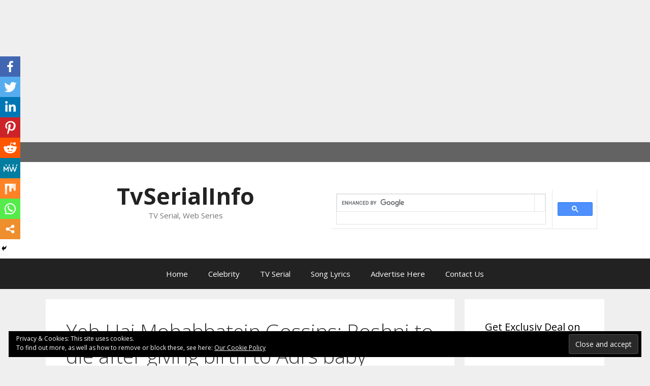

--- FILE ---
content_type: text/html; charset=UTF-8
request_url: https://tvserialinfo.com/yeh-hai-mohabbatein-gossips-roshni-to-die-after-giving-birth-to-adis-baby/
body_size: 14836
content:
<!DOCTYPE html>
<html lang="en-US">
<head>
	<meta charset="UTF-8">
	<link rel="profile" href="https://gmpg.org/xfn/11">
	<title>Yeh Hai Mohabbatein Gossips: Roshni to die after giving birth to Adi’s baby &#8211; TvSerialInfo</title>
	<script type="text/javascript">function theChampLoadEvent(e){var t=window.onload;if(typeof window.onload!="function"){window.onload=e}else{window.onload=function(){t();e()}}}</script>
		<script type="text/javascript">var theChampDefaultLang = 'en_US', theChampCloseIconPath = 'https://tvserialinfo.com/wp-content/plugins/super-socializer/images/close.png';</script>
		<script> var theChampSiteUrl = 'https://tvserialinfo.com', theChampVerified = 0, theChampEmailPopup = 0; </script>
			<script> var theChampFBKey = '', theChampFBLang = 'en_US', theChampFbLikeMycred = 0, theChampSsga = 0, theChampCommentNotification = 0, theChampHeateorFcmRecentComments = 0, theChampFbIosLogin = 0; </script>
						<script type="text/javascript">var theChampFBCommentUrl = 'https://tvserialinfo.com/yeh-hai-mohabbatein-gossips-roshni-to-die-after-giving-birth-to-adis-baby/'; var theChampFBCommentColor = 'light'; var theChampFBCommentNumPosts = ''; var theChampFBCommentWidth = '100%'; var theChampFBCommentOrderby = 'social'; var theChampCommentingTabs = "facebook,disqus", theChampGpCommentsUrl = 'https://tvserialinfo.com/yeh-hai-mohabbatein-gossips-roshni-to-die-after-giving-birth-to-adis-baby/', theChampDisqusShortname = '', theChampScEnabledTabs = 'fb', theChampScLabel = 'Leave a reply', theChampScTabLabels = {"wordpress":"Comments (1)","fb":"Comments","disqus":"Comments"}, theChampGpCommentsWidth = 0, theChampCommentingId = 'respond'</script>
						<script> var theChampSharingAjaxUrl = 'https://tvserialinfo.com/wp-admin/admin-ajax.php', heateorSsWhatsappShareAPI = 'web', heateorSsUrlCountFetched = [], heateorSsSharesText = 'Shares', heateorSsShareText = 'Share', theChampPluginIconPath = 'https://tvserialinfo.com/wp-content/plugins/super-socializer/images/logo.png', theChampHorizontalSharingCountEnable = 0, theChampVerticalSharingCountEnable = 0, theChampSharingOffset = -10, theChampCounterOffset = -10, theChampMobileStickySharingEnabled = 1, heateorSsCopyLinkMessage = "Link copied.";
		var heateorSsHorSharingShortUrl = "https://tvserialinfo.com/yeh-hai-mohabbatein-gossips-roshni-to-die-after-giving-birth-to-adis-baby/";var heateorSsVerticalSharingShortUrl = "https://tvserialinfo.com/yeh-hai-mohabbatein-gossips-roshni-to-die-after-giving-birth-to-adis-baby/";		</script>
			<style type="text/css">.the_champ_horizontal_sharing .theChampSharing{
					color: #fff;
				border-width: 0px;
		border-style: solid;
		border-color: transparent;
	}
		.the_champ_horizontal_sharing .theChampTCBackground{
		color:#666;
	}
		.the_champ_horizontal_sharing .theChampSharing:hover{
				border-color: transparent;
	}
	.the_champ_vertical_sharing .theChampSharing{
					color: #fff;
				border-width: 0px;
		border-style: solid;
		border-color: transparent;
	}
		.the_champ_vertical_sharing .theChampTCBackground{
		color:#666;
	}
		.the_champ_vertical_sharing .theChampSharing:hover{
				border-color: transparent;
	}
	@media screen and (max-width:783px){.the_champ_vertical_sharing{display:none!important}}div.heateor_ss_mobile_footer{display:none;}@media screen and (max-width:783px){i.theChampTCBackground{background-color:white!important}div.the_champ_bottom_sharing{width:100%!important;left:0!important;}div.the_champ_bottom_sharing li{width:11.111111111111% !important;}div.the_champ_bottom_sharing .theChampSharing{width: 100% !important;}div.the_champ_bottom_sharing div.theChampTotalShareCount{font-size:1em!important;line-height:28px!important}div.the_champ_bottom_sharing div.theChampTotalShareText{font-size:.7em!important;line-height:0px!important}div.heateor_ss_mobile_footer{display:block;height:40px;}.the_champ_bottom_sharing{padding:0!important;display:block!important;width: auto!important;bottom:-2px!important;top: auto!important;}.the_champ_bottom_sharing .the_champ_square_count{line-height: inherit;}.the_champ_bottom_sharing .theChampSharingArrow{display:none;}.the_champ_bottom_sharing .theChampTCBackground{margin-right: 1.1em !important}}</style>
	<meta name='robots' content='max-image-preview:large' />
<link rel='dns-prefetch' href='//s0.wp.com' />
<link rel='dns-prefetch' href='//fonts.googleapis.com' />
<link rel='dns-prefetch' href='//s.w.org' />
<link href='https://fonts.gstatic.com' crossorigin rel='preconnect' />
<link rel="alternate" type="application/rss+xml" title="TvSerialInfo &raquo; Feed" href="https://tvserialinfo.com/feed/" />
<link rel="alternate" type="application/rss+xml" title="TvSerialInfo &raquo; Comments Feed" href="https://tvserialinfo.com/comments/feed/" />
<link rel="alternate" type="application/rss+xml" title="TvSerialInfo &raquo; Yeh Hai Mohabbatein Gossips: Roshni to die after giving birth to Adi’s baby Comments Feed" href="https://tvserialinfo.com/yeh-hai-mohabbatein-gossips-roshni-to-die-after-giving-birth-to-adis-baby/feed/" />
<link rel="alternate" type="application/rss+xml" title="TvSerialInfo &raquo; Stories Feed" href="https://tvserialinfo.com/web-stories/feed/"><script type="text/javascript">
window._wpemojiSettings = {"baseUrl":"https:\/\/s.w.org\/images\/core\/emoji\/14.0.0\/72x72\/","ext":".png","svgUrl":"https:\/\/s.w.org\/images\/core\/emoji\/14.0.0\/svg\/","svgExt":".svg","source":{"concatemoji":"https:\/\/tvserialinfo.com\/wp-includes\/js\/wp-emoji-release.min.js?ver=6.0.11"}};
/*! This file is auto-generated */
!function(e,a,t){var n,r,o,i=a.createElement("canvas"),p=i.getContext&&i.getContext("2d");function s(e,t){var a=String.fromCharCode,e=(p.clearRect(0,0,i.width,i.height),p.fillText(a.apply(this,e),0,0),i.toDataURL());return p.clearRect(0,0,i.width,i.height),p.fillText(a.apply(this,t),0,0),e===i.toDataURL()}function c(e){var t=a.createElement("script");t.src=e,t.defer=t.type="text/javascript",a.getElementsByTagName("head")[0].appendChild(t)}for(o=Array("flag","emoji"),t.supports={everything:!0,everythingExceptFlag:!0},r=0;r<o.length;r++)t.supports[o[r]]=function(e){if(!p||!p.fillText)return!1;switch(p.textBaseline="top",p.font="600 32px Arial",e){case"flag":return s([127987,65039,8205,9895,65039],[127987,65039,8203,9895,65039])?!1:!s([55356,56826,55356,56819],[55356,56826,8203,55356,56819])&&!s([55356,57332,56128,56423,56128,56418,56128,56421,56128,56430,56128,56423,56128,56447],[55356,57332,8203,56128,56423,8203,56128,56418,8203,56128,56421,8203,56128,56430,8203,56128,56423,8203,56128,56447]);case"emoji":return!s([129777,127995,8205,129778,127999],[129777,127995,8203,129778,127999])}return!1}(o[r]),t.supports.everything=t.supports.everything&&t.supports[o[r]],"flag"!==o[r]&&(t.supports.everythingExceptFlag=t.supports.everythingExceptFlag&&t.supports[o[r]]);t.supports.everythingExceptFlag=t.supports.everythingExceptFlag&&!t.supports.flag,t.DOMReady=!1,t.readyCallback=function(){t.DOMReady=!0},t.supports.everything||(n=function(){t.readyCallback()},a.addEventListener?(a.addEventListener("DOMContentLoaded",n,!1),e.addEventListener("load",n,!1)):(e.attachEvent("onload",n),a.attachEvent("onreadystatechange",function(){"complete"===a.readyState&&t.readyCallback()})),(e=t.source||{}).concatemoji?c(e.concatemoji):e.wpemoji&&e.twemoji&&(c(e.twemoji),c(e.wpemoji)))}(window,document,window._wpemojiSettings);
</script>
<style type="text/css">
img.wp-smiley,
img.emoji {
	display: inline !important;
	border: none !important;
	box-shadow: none !important;
	height: 1em !important;
	width: 1em !important;
	margin: 0 0.07em !important;
	vertical-align: -0.1em !important;
	background: none !important;
	padding: 0 !important;
}
</style>
	<link rel='stylesheet' id='generate-fonts-css'  href='//fonts.googleapis.com/css?family=Open+Sans:300,300italic,regular,italic,600,600italic,700,700italic,800,800italic' type='text/css' media='all' />
<link rel='stylesheet' id='wp-block-library-css'  href='https://tvserialinfo.com/wp-includes/css/dist/block-library/style.min.css?ver=6.0.11' type='text/css' media='all' />
<style id='global-styles-inline-css' type='text/css'>
body{--wp--preset--color--black: #000000;--wp--preset--color--cyan-bluish-gray: #abb8c3;--wp--preset--color--white: #ffffff;--wp--preset--color--pale-pink: #f78da7;--wp--preset--color--vivid-red: #cf2e2e;--wp--preset--color--luminous-vivid-orange: #ff6900;--wp--preset--color--luminous-vivid-amber: #fcb900;--wp--preset--color--light-green-cyan: #7bdcb5;--wp--preset--color--vivid-green-cyan: #00d084;--wp--preset--color--pale-cyan-blue: #8ed1fc;--wp--preset--color--vivid-cyan-blue: #0693e3;--wp--preset--color--vivid-purple: #9b51e0;--wp--preset--gradient--vivid-cyan-blue-to-vivid-purple: linear-gradient(135deg,rgba(6,147,227,1) 0%,rgb(155,81,224) 100%);--wp--preset--gradient--light-green-cyan-to-vivid-green-cyan: linear-gradient(135deg,rgb(122,220,180) 0%,rgb(0,208,130) 100%);--wp--preset--gradient--luminous-vivid-amber-to-luminous-vivid-orange: linear-gradient(135deg,rgba(252,185,0,1) 0%,rgba(255,105,0,1) 100%);--wp--preset--gradient--luminous-vivid-orange-to-vivid-red: linear-gradient(135deg,rgba(255,105,0,1) 0%,rgb(207,46,46) 100%);--wp--preset--gradient--very-light-gray-to-cyan-bluish-gray: linear-gradient(135deg,rgb(238,238,238) 0%,rgb(169,184,195) 100%);--wp--preset--gradient--cool-to-warm-spectrum: linear-gradient(135deg,rgb(74,234,220) 0%,rgb(151,120,209) 20%,rgb(207,42,186) 40%,rgb(238,44,130) 60%,rgb(251,105,98) 80%,rgb(254,248,76) 100%);--wp--preset--gradient--blush-light-purple: linear-gradient(135deg,rgb(255,206,236) 0%,rgb(152,150,240) 100%);--wp--preset--gradient--blush-bordeaux: linear-gradient(135deg,rgb(254,205,165) 0%,rgb(254,45,45) 50%,rgb(107,0,62) 100%);--wp--preset--gradient--luminous-dusk: linear-gradient(135deg,rgb(255,203,112) 0%,rgb(199,81,192) 50%,rgb(65,88,208) 100%);--wp--preset--gradient--pale-ocean: linear-gradient(135deg,rgb(255,245,203) 0%,rgb(182,227,212) 50%,rgb(51,167,181) 100%);--wp--preset--gradient--electric-grass: linear-gradient(135deg,rgb(202,248,128) 0%,rgb(113,206,126) 100%);--wp--preset--gradient--midnight: linear-gradient(135deg,rgb(2,3,129) 0%,rgb(40,116,252) 100%);--wp--preset--duotone--dark-grayscale: url('#wp-duotone-dark-grayscale');--wp--preset--duotone--grayscale: url('#wp-duotone-grayscale');--wp--preset--duotone--purple-yellow: url('#wp-duotone-purple-yellow');--wp--preset--duotone--blue-red: url('#wp-duotone-blue-red');--wp--preset--duotone--midnight: url('#wp-duotone-midnight');--wp--preset--duotone--magenta-yellow: url('#wp-duotone-magenta-yellow');--wp--preset--duotone--purple-green: url('#wp-duotone-purple-green');--wp--preset--duotone--blue-orange: url('#wp-duotone-blue-orange');--wp--preset--font-size--small: 13px;--wp--preset--font-size--medium: 20px;--wp--preset--font-size--large: 36px;--wp--preset--font-size--x-large: 42px;}.has-black-color{color: var(--wp--preset--color--black) !important;}.has-cyan-bluish-gray-color{color: var(--wp--preset--color--cyan-bluish-gray) !important;}.has-white-color{color: var(--wp--preset--color--white) !important;}.has-pale-pink-color{color: var(--wp--preset--color--pale-pink) !important;}.has-vivid-red-color{color: var(--wp--preset--color--vivid-red) !important;}.has-luminous-vivid-orange-color{color: var(--wp--preset--color--luminous-vivid-orange) !important;}.has-luminous-vivid-amber-color{color: var(--wp--preset--color--luminous-vivid-amber) !important;}.has-light-green-cyan-color{color: var(--wp--preset--color--light-green-cyan) !important;}.has-vivid-green-cyan-color{color: var(--wp--preset--color--vivid-green-cyan) !important;}.has-pale-cyan-blue-color{color: var(--wp--preset--color--pale-cyan-blue) !important;}.has-vivid-cyan-blue-color{color: var(--wp--preset--color--vivid-cyan-blue) !important;}.has-vivid-purple-color{color: var(--wp--preset--color--vivid-purple) !important;}.has-black-background-color{background-color: var(--wp--preset--color--black) !important;}.has-cyan-bluish-gray-background-color{background-color: var(--wp--preset--color--cyan-bluish-gray) !important;}.has-white-background-color{background-color: var(--wp--preset--color--white) !important;}.has-pale-pink-background-color{background-color: var(--wp--preset--color--pale-pink) !important;}.has-vivid-red-background-color{background-color: var(--wp--preset--color--vivid-red) !important;}.has-luminous-vivid-orange-background-color{background-color: var(--wp--preset--color--luminous-vivid-orange) !important;}.has-luminous-vivid-amber-background-color{background-color: var(--wp--preset--color--luminous-vivid-amber) !important;}.has-light-green-cyan-background-color{background-color: var(--wp--preset--color--light-green-cyan) !important;}.has-vivid-green-cyan-background-color{background-color: var(--wp--preset--color--vivid-green-cyan) !important;}.has-pale-cyan-blue-background-color{background-color: var(--wp--preset--color--pale-cyan-blue) !important;}.has-vivid-cyan-blue-background-color{background-color: var(--wp--preset--color--vivid-cyan-blue) !important;}.has-vivid-purple-background-color{background-color: var(--wp--preset--color--vivid-purple) !important;}.has-black-border-color{border-color: var(--wp--preset--color--black) !important;}.has-cyan-bluish-gray-border-color{border-color: var(--wp--preset--color--cyan-bluish-gray) !important;}.has-white-border-color{border-color: var(--wp--preset--color--white) !important;}.has-pale-pink-border-color{border-color: var(--wp--preset--color--pale-pink) !important;}.has-vivid-red-border-color{border-color: var(--wp--preset--color--vivid-red) !important;}.has-luminous-vivid-orange-border-color{border-color: var(--wp--preset--color--luminous-vivid-orange) !important;}.has-luminous-vivid-amber-border-color{border-color: var(--wp--preset--color--luminous-vivid-amber) !important;}.has-light-green-cyan-border-color{border-color: var(--wp--preset--color--light-green-cyan) !important;}.has-vivid-green-cyan-border-color{border-color: var(--wp--preset--color--vivid-green-cyan) !important;}.has-pale-cyan-blue-border-color{border-color: var(--wp--preset--color--pale-cyan-blue) !important;}.has-vivid-cyan-blue-border-color{border-color: var(--wp--preset--color--vivid-cyan-blue) !important;}.has-vivid-purple-border-color{border-color: var(--wp--preset--color--vivid-purple) !important;}.has-vivid-cyan-blue-to-vivid-purple-gradient-background{background: var(--wp--preset--gradient--vivid-cyan-blue-to-vivid-purple) !important;}.has-light-green-cyan-to-vivid-green-cyan-gradient-background{background: var(--wp--preset--gradient--light-green-cyan-to-vivid-green-cyan) !important;}.has-luminous-vivid-amber-to-luminous-vivid-orange-gradient-background{background: var(--wp--preset--gradient--luminous-vivid-amber-to-luminous-vivid-orange) !important;}.has-luminous-vivid-orange-to-vivid-red-gradient-background{background: var(--wp--preset--gradient--luminous-vivid-orange-to-vivid-red) !important;}.has-very-light-gray-to-cyan-bluish-gray-gradient-background{background: var(--wp--preset--gradient--very-light-gray-to-cyan-bluish-gray) !important;}.has-cool-to-warm-spectrum-gradient-background{background: var(--wp--preset--gradient--cool-to-warm-spectrum) !important;}.has-blush-light-purple-gradient-background{background: var(--wp--preset--gradient--blush-light-purple) !important;}.has-blush-bordeaux-gradient-background{background: var(--wp--preset--gradient--blush-bordeaux) !important;}.has-luminous-dusk-gradient-background{background: var(--wp--preset--gradient--luminous-dusk) !important;}.has-pale-ocean-gradient-background{background: var(--wp--preset--gradient--pale-ocean) !important;}.has-electric-grass-gradient-background{background: var(--wp--preset--gradient--electric-grass) !important;}.has-midnight-gradient-background{background: var(--wp--preset--gradient--midnight) !important;}.has-small-font-size{font-size: var(--wp--preset--font-size--small) !important;}.has-medium-font-size{font-size: var(--wp--preset--font-size--medium) !important;}.has-large-font-size{font-size: var(--wp--preset--font-size--large) !important;}.has-x-large-font-size{font-size: var(--wp--preset--font-size--x-large) !important;}
</style>
<link rel='stylesheet' id='ez-icomoon-css'  href='https://tvserialinfo.com/wp-content/plugins/easy-table-of-contents/vendor/icomoon/style.min.css?ver=2.0.17' type='text/css' media='all' />
<link rel='stylesheet' id='ez-toc-css'  href='https://tvserialinfo.com/wp-content/plugins/easy-table-of-contents/assets/css/screen.min.css?ver=2.0.17' type='text/css' media='all' />
<style id='ez-toc-inline-css' type='text/css'>
div#ez-toc-container p.ez-toc-title {font-size: 120%;}div#ez-toc-container p.ez-toc-title {font-weight: 500;}div#ez-toc-container ul li {font-size: 95%;}
</style>
<link rel='stylesheet' id='generate-style-grid-css'  href='https://tvserialinfo.com/wp-content/themes/generatepress/css/unsemantic-grid.min.css?ver=2.4.1' type='text/css' media='all' />
<link rel='stylesheet' id='generate-style-css'  href='https://tvserialinfo.com/wp-content/themes/generatepress/style.min.css?ver=2.4.1' type='text/css' media='all' />
<style id='generate-style-inline-css' type='text/css'>
body{background-color:#efefef;color:#3a3a3a;}a, a:visited{color:#1e73be;}a:hover, a:focus, a:active{color:#000000;}body .grid-container{max-width:1100px;}.wp-block-group__inner-container{max-width:1100px;margin-left:auto;margin-right:auto;}body, button, input, select, textarea{font-family:"Open Sans", sans-serif;}.entry-content > [class*="wp-block-"]:not(:last-child){margin-bottom:1.5em;}.main-navigation .main-nav ul ul li a{font-size:14px;}@media (max-width:768px){.main-title{font-size:30px;}h1{font-size:30px;}h2{font-size:25px;}}.top-bar{background-color:#636363;color:#ffffff;}.top-bar a,.top-bar a:visited{color:#ffffff;}.top-bar a:hover{color:#303030;}.site-header{background-color:#ffffff;color:#3a3a3a;}.site-header a,.site-header a:visited{color:#3a3a3a;}.main-title a,.main-title a:hover,.main-title a:visited{color:#222222;}.site-description{color:#757575;}.main-navigation,.main-navigation ul ul{background-color:#222222;}.main-navigation .main-nav ul li a,.menu-toggle{color:#ffffff;}.main-navigation .main-nav ul li:hover > a,.main-navigation .main-nav ul li:focus > a, .main-navigation .main-nav ul li.sfHover > a{color:#ffffff;background-color:#3f3f3f;}button.menu-toggle:hover,button.menu-toggle:focus,.main-navigation .mobile-bar-items a,.main-navigation .mobile-bar-items a:hover,.main-navigation .mobile-bar-items a:focus{color:#ffffff;}.main-navigation .main-nav ul li[class*="current-menu-"] > a{color:#ffffff;background-color:#3f3f3f;}.main-navigation .main-nav ul li[class*="current-menu-"] > a:hover,.main-navigation .main-nav ul li[class*="current-menu-"].sfHover > a{color:#ffffff;background-color:#3f3f3f;}.navigation-search input[type="search"],.navigation-search input[type="search"]:active, .navigation-search input[type="search"]:focus, .main-navigation .main-nav ul li.search-item.active > a{color:#ffffff;background-color:#3f3f3f;}.main-navigation ul ul{background-color:#3f3f3f;}.main-navigation .main-nav ul ul li a{color:#ffffff;}.main-navigation .main-nav ul ul li:hover > a,.main-navigation .main-nav ul ul li:focus > a,.main-navigation .main-nav ul ul li.sfHover > a{color:#ffffff;background-color:#4f4f4f;}.main-navigation .main-nav ul ul li[class*="current-menu-"] > a{color:#ffffff;background-color:#4f4f4f;}.main-navigation .main-nav ul ul li[class*="current-menu-"] > a:hover,.main-navigation .main-nav ul ul li[class*="current-menu-"].sfHover > a{color:#ffffff;background-color:#4f4f4f;}.separate-containers .inside-article, .separate-containers .comments-area, .separate-containers .page-header, .one-container .container, .separate-containers .paging-navigation, .inside-page-header{background-color:#ffffff;}.entry-meta{color:#595959;}.entry-meta a,.entry-meta a:visited{color:#595959;}.entry-meta a:hover{color:#1e73be;}.sidebar .widget{background-color:#ffffff;}.sidebar .widget .widget-title{color:#000000;}.footer-widgets{background-color:#ffffff;}.footer-widgets .widget-title{color:#000000;}.site-info{color:#ffffff;background-color:#222222;}.site-info a,.site-info a:visited{color:#ffffff;}.site-info a:hover{color:#606060;}.footer-bar .widget_nav_menu .current-menu-item a{color:#606060;}input[type="text"],input[type="email"],input[type="url"],input[type="password"],input[type="search"],input[type="tel"],input[type="number"],textarea,select{color:#666666;background-color:#fafafa;border-color:#cccccc;}input[type="text"]:focus,input[type="email"]:focus,input[type="url"]:focus,input[type="password"]:focus,input[type="search"]:focus,input[type="tel"]:focus,input[type="number"]:focus,textarea:focus,select:focus{color:#666666;background-color:#ffffff;border-color:#bfbfbf;}button,html input[type="button"],input[type="reset"],input[type="submit"],a.button,a.button:visited,a.wp-block-button__link:not(.has-background){color:#ffffff;background-color:#666666;}button:hover,html input[type="button"]:hover,input[type="reset"]:hover,input[type="submit"]:hover,a.button:hover,button:focus,html input[type="button"]:focus,input[type="reset"]:focus,input[type="submit"]:focus,a.button:focus,a.wp-block-button__link:not(.has-background):active,a.wp-block-button__link:not(.has-background):focus,a.wp-block-button__link:not(.has-background):hover{color:#ffffff;background-color:#3f3f3f;}.generate-back-to-top,.generate-back-to-top:visited{background-color:rgba( 0,0,0,0.4 );color:#ffffff;}.generate-back-to-top:hover,.generate-back-to-top:focus{background-color:rgba( 0,0,0,0.6 );color:#ffffff;}.entry-content .alignwide, body:not(.no-sidebar) .entry-content .alignfull{margin-left:-40px;width:calc(100% + 80px);max-width:calc(100% + 80px);}.rtl .menu-item-has-children .dropdown-menu-toggle{padding-left:20px;}.rtl .main-navigation .main-nav ul li.menu-item-has-children > a{padding-right:20px;}@media (max-width:768px){.separate-containers .inside-article, .separate-containers .comments-area, .separate-containers .page-header, .separate-containers .paging-navigation, .one-container .site-content, .inside-page-header, .wp-block-group__inner-container{padding:30px;}.entry-content .alignwide, body:not(.no-sidebar) .entry-content .alignfull{margin-left:-30px;width:calc(100% + 60px);max-width:calc(100% + 60px);}}.one-container .sidebar .widget{padding:0px;}@media (max-width:768px){.main-navigation .menu-toggle,.main-navigation .mobile-bar-items,.sidebar-nav-mobile:not(#sticky-placeholder){display:block;}.main-navigation ul,.gen-sidebar-nav{display:none;}[class*="nav-float-"] .site-header .inside-header > *{float:none;clear:both;}}@font-face {font-family: "GeneratePress";src:  url("https://tvserialinfo.com/wp-content/themes/generatepress/fonts/generatepress.eot");src:  url("https://tvserialinfo.com/wp-content/themes/generatepress/fonts/generatepress.eot#iefix") format("embedded-opentype"),  url("https://tvserialinfo.com/wp-content/themes/generatepress/fonts/generatepress.woff2") format("woff2"),  url("https://tvserialinfo.com/wp-content/themes/generatepress/fonts/generatepress.woff") format("woff"),  url("https://tvserialinfo.com/wp-content/themes/generatepress/fonts/generatepress.ttf") format("truetype"),  url("https://tvserialinfo.com/wp-content/themes/generatepress/fonts/generatepress.svg#GeneratePress") format("svg");font-weight: normal;font-style: normal;}
</style>
<link rel='stylesheet' id='generate-mobile-style-css'  href='https://tvserialinfo.com/wp-content/themes/generatepress/css/mobile.min.css?ver=2.4.1' type='text/css' media='all' />
<link rel='stylesheet' id='font-awesome-css'  href='https://tvserialinfo.com/wp-content/themes/generatepress/css/font-awesome.min.css?ver=4.7' type='text/css' media='all' />
<!-- Inline jetpack_facebook_likebox -->
<style id='jetpack_facebook_likebox-inline-css' type='text/css'>
.widget_facebook_likebox {
	overflow: hidden;
}

</style>
<link rel='stylesheet' id='jetpack-widget-social-icons-styles-css'  href='https://tvserialinfo.com/wp-content/plugins/jetpack/modules/widgets/social-icons/social-icons.css?ver=20170506' type='text/css' media='all' />
<link rel='stylesheet' id='the_champ_frontend_css-css'  href='https://tvserialinfo.com/wp-content/plugins/super-socializer/css/front.css?ver=7.12.37' type='text/css' media='all' />
<link rel='stylesheet' id='the_champ_sharing_default_svg-css'  href='https://tvserialinfo.com/wp-content/plugins/super-socializer/css/share-svg.css?ver=7.12.37' type='text/css' media='all' />
<link rel='stylesheet' id='jetpack_css-css'  href='https://tvserialinfo.com/wp-content/plugins/jetpack/css/jetpack.css?ver=6.0.4' type='text/css' media='all' />
<script type='text/javascript' src='https://tvserialinfo.com/wp-includes/js/jquery/jquery.min.js?ver=3.6.0' id='jquery-core-js'></script>
<script type='text/javascript' src='https://tvserialinfo.com/wp-includes/js/jquery/jquery-migrate.min.js?ver=3.3.2' id='jquery-migrate-js'></script>
<link rel="https://api.w.org/" href="https://tvserialinfo.com/wp-json/" /><link rel="alternate" type="application/json" href="https://tvserialinfo.com/wp-json/wp/v2/posts/10650" /><link rel="EditURI" type="application/rsd+xml" title="RSD" href="https://tvserialinfo.com/xmlrpc.php?rsd" />
<link rel="wlwmanifest" type="application/wlwmanifest+xml" href="https://tvserialinfo.com/wp-includes/wlwmanifest.xml" /> 
<meta name="generator" content="WordPress 6.0.11" />
<link rel="canonical" href="https://tvserialinfo.com/yeh-hai-mohabbatein-gossips-roshni-to-die-after-giving-birth-to-adis-baby/" />
<link rel='shortlink' href='https://tvserialinfo.com/?p=10650' />
<link rel="alternate" type="application/json+oembed" href="https://tvserialinfo.com/wp-json/oembed/1.0/embed?url=https%3A%2F%2Ftvserialinfo.com%2Fyeh-hai-mohabbatein-gossips-roshni-to-die-after-giving-birth-to-adis-baby%2F" />
<link rel="alternate" type="text/xml+oembed" href="https://tvserialinfo.com/wp-json/oembed/1.0/embed?url=https%3A%2F%2Ftvserialinfo.com%2Fyeh-hai-mohabbatein-gossips-roshni-to-die-after-giving-birth-to-adis-baby%2F&#038;format=xml" />
<script async src="https://pagead2.googlesyndication.com/pagead/js/adsbygoogle.js"></script>
<!-- header -->
<ins class="adsbygoogle"
     style="display:block"
     data-ad-client="ca-pub-5206877064820694"
     data-ad-slot="3491970689"
     data-ad-format="auto"
     data-full-width-responsive="true"></ins>
<script>
     (adsbygoogle = window.adsbygoogle || []).push({});
</script>
<!-- WP Content Copy Protection script by Rynaldo Stoltz Starts - http://yooplugins.com/ -->

<div align="center"><noscript>
   <div style="position:fixed; top:0px; left:0px; z-index:3000; height:100%; width:100%; background-color:#FFFFFF">
   <div style="font-family: Trebuchet MS; font-size: 14px; background-color:#FFF000; padding: 10pt;">Oops! It appears that you have disabled your Javascript. In order for you to see this page as it is meant to appear, we ask that you please re-enable your Javascript!</div></div>
   </noscript></div>

<script type="text/javascript">
function disableSelection(e){if(typeof e.onselectstart!="undefined")e.onselectstart=function(){return false};else if(typeof e.style.MozUserSelect!="undefined")e.style.MozUserSelect="none";else e.onmousedown=function(){return false};e.style.cursor="default"}window.onload=function(){disableSelection(document.body)}
</script>

<script type="text/javascript">
document.oncontextmenu=function(e){var t=e||window.event;var n=t.target||t.srcElement;if(n.nodeName!="A")return false};
document.ondragstart=function(){return false};
</script>

<style type="text/css">
* : (input, textarea) {
	-webkit-touch-callout:none;
	-webkit-user-select:none;
}
</style>

<style type="text/css">
img {
	-webkit-touch-callout:none;
	-webkit-user-select:none;
}
</style>

<script type="text/javascript">
window.addEventListener("keydown",function(e){if(e.ctrlKey&&(e.which==65||e.which==66||e.which==67||e.which==70||e.which==73||e.which==80||e.which==83||e.which==85||e.which==86)){e.preventDefault()}});document.keypress=function(e){if(e.ctrlKey&&(e.which==65||e.which==66||e.which==70||e.which==67||e.which==73||e.which==80||e.which==83||e.which==85||e.which==86)){}return false}
</script>

<script type="text/javascript">
document.onkeydown=function(e){e=e||window.event;if(e.keyCode==123||e.keyCode==18){return false}}
</script>

<!-- WP Content Copy Protection script by Rynaldo Stoltz Ends - http://yooplugins.com/ -->






























<link rel='dns-prefetch' href='//v0.wordpress.com'/>
<link rel='dns-prefetch' href='//i0.wp.com'/>
<link rel='dns-prefetch' href='//i1.wp.com'/>
<link rel='dns-prefetch' href='//i2.wp.com'/>
<link rel='dns-prefetch' href='//widgets.wp.com'/>
<link rel='dns-prefetch' href='//s0.wp.com'/>
<link rel='dns-prefetch' href='//0.gravatar.com'/>
<link rel='dns-prefetch' href='//1.gravatar.com'/>
<link rel='dns-prefetch' href='//2.gravatar.com'/>
<style type='text/css'>img#wpstats{display:none}</style><link rel="pingback" href="https://tvserialinfo.com/xmlrpc.php">
<meta name="viewport" content="width=device-width, initial-scale=1"><link rel="icon" href="https://i2.wp.com/tvserialinfo.com/wp-content/uploads/2022/08/cropped-cropped-tvserialinfo.png?fit=32%2C32&#038;ssl=1" sizes="32x32" />
<link rel="icon" href="https://i2.wp.com/tvserialinfo.com/wp-content/uploads/2022/08/cropped-cropped-tvserialinfo.png?fit=192%2C192&#038;ssl=1" sizes="192x192" />
<link rel="apple-touch-icon" href="https://i2.wp.com/tvserialinfo.com/wp-content/uploads/2022/08/cropped-cropped-tvserialinfo.png?fit=180%2C180&#038;ssl=1" />
<meta name="msapplication-TileImage" content="https://i2.wp.com/tvserialinfo.com/wp-content/uploads/2022/08/cropped-cropped-tvserialinfo.png?fit=270%2C270&#038;ssl=1" />
<link rel="alternate" type="application/rss+xml" title="RSS" href="https://tvserialinfo.com/rsslatest.xml" />			<style type="text/css" id="wp-custom-css">
				.post-meta { display: none; }
.paging-navigation {
    display: none;
}			</style>
			<!-- Global site tag (gtag.js) - Google Analytics -->
<script async src="https://www.googletagmanager.com/gtag/js?id=UA-115063831-2"></script>
<script>
  window.dataLayer = window.dataLayer || [];
  function gtag(){dataLayer.push(arguments);}
  gtag('js', new Date());

  gtag('config', 'UA-115063831-2');
</script>
	<script data-ad-client="ca-pub-5206877064820694" async src="https://pagead2.googlesyndication.com/pagead/js/adsbygoogle.js"></script>
	<meta name="google-site-verification" content="rjyYUYbaTK5P5wU1WjOr9B7Idk7O4QZqj2lv9sA7Cm4" />
	<!-- Google tag (gtag.js) -->
<script async src="https://www.googletagmanager.com/gtag/js?id=G-HJV58F05SR"></script>
<script>
  window.dataLayer = window.dataLayer || [];
  function gtag(){dataLayer.push(arguments);}
  gtag('js', new Date());

  gtag('config', 'G-HJV58F05SR');
</script>
	<meta name="google-site-verification" content="CNyDb3yCdZIW0BgLB-zd7kNXu2NtENw4bfOOjjWV44E" />
</head>

<body class="post-template-default single single-post postid-10650 single-format-standard wp-embed-responsive right-sidebar nav-below-header fluid-header separate-containers active-footer-widgets-3 nav-aligned-center header-aligned-center dropdown-hover" itemtype="https://schema.org/Blog" itemscope>
	<svg xmlns="http://www.w3.org/2000/svg" viewBox="0 0 0 0" width="0" height="0" focusable="false" role="none" style="visibility: hidden; position: absolute; left: -9999px; overflow: hidden;" ><defs><filter id="wp-duotone-dark-grayscale"><feColorMatrix color-interpolation-filters="sRGB" type="matrix" values=" .299 .587 .114 0 0 .299 .587 .114 0 0 .299 .587 .114 0 0 .299 .587 .114 0 0 " /><feComponentTransfer color-interpolation-filters="sRGB" ><feFuncR type="table" tableValues="0 0.49803921568627" /><feFuncG type="table" tableValues="0 0.49803921568627" /><feFuncB type="table" tableValues="0 0.49803921568627" /><feFuncA type="table" tableValues="1 1" /></feComponentTransfer><feComposite in2="SourceGraphic" operator="in" /></filter></defs></svg><svg xmlns="http://www.w3.org/2000/svg" viewBox="0 0 0 0" width="0" height="0" focusable="false" role="none" style="visibility: hidden; position: absolute; left: -9999px; overflow: hidden;" ><defs><filter id="wp-duotone-grayscale"><feColorMatrix color-interpolation-filters="sRGB" type="matrix" values=" .299 .587 .114 0 0 .299 .587 .114 0 0 .299 .587 .114 0 0 .299 .587 .114 0 0 " /><feComponentTransfer color-interpolation-filters="sRGB" ><feFuncR type="table" tableValues="0 1" /><feFuncG type="table" tableValues="0 1" /><feFuncB type="table" tableValues="0 1" /><feFuncA type="table" tableValues="1 1" /></feComponentTransfer><feComposite in2="SourceGraphic" operator="in" /></filter></defs></svg><svg xmlns="http://www.w3.org/2000/svg" viewBox="0 0 0 0" width="0" height="0" focusable="false" role="none" style="visibility: hidden; position: absolute; left: -9999px; overflow: hidden;" ><defs><filter id="wp-duotone-purple-yellow"><feColorMatrix color-interpolation-filters="sRGB" type="matrix" values=" .299 .587 .114 0 0 .299 .587 .114 0 0 .299 .587 .114 0 0 .299 .587 .114 0 0 " /><feComponentTransfer color-interpolation-filters="sRGB" ><feFuncR type="table" tableValues="0.54901960784314 0.98823529411765" /><feFuncG type="table" tableValues="0 1" /><feFuncB type="table" tableValues="0.71764705882353 0.25490196078431" /><feFuncA type="table" tableValues="1 1" /></feComponentTransfer><feComposite in2="SourceGraphic" operator="in" /></filter></defs></svg><svg xmlns="http://www.w3.org/2000/svg" viewBox="0 0 0 0" width="0" height="0" focusable="false" role="none" style="visibility: hidden; position: absolute; left: -9999px; overflow: hidden;" ><defs><filter id="wp-duotone-blue-red"><feColorMatrix color-interpolation-filters="sRGB" type="matrix" values=" .299 .587 .114 0 0 .299 .587 .114 0 0 .299 .587 .114 0 0 .299 .587 .114 0 0 " /><feComponentTransfer color-interpolation-filters="sRGB" ><feFuncR type="table" tableValues="0 1" /><feFuncG type="table" tableValues="0 0.27843137254902" /><feFuncB type="table" tableValues="0.5921568627451 0.27843137254902" /><feFuncA type="table" tableValues="1 1" /></feComponentTransfer><feComposite in2="SourceGraphic" operator="in" /></filter></defs></svg><svg xmlns="http://www.w3.org/2000/svg" viewBox="0 0 0 0" width="0" height="0" focusable="false" role="none" style="visibility: hidden; position: absolute; left: -9999px; overflow: hidden;" ><defs><filter id="wp-duotone-midnight"><feColorMatrix color-interpolation-filters="sRGB" type="matrix" values=" .299 .587 .114 0 0 .299 .587 .114 0 0 .299 .587 .114 0 0 .299 .587 .114 0 0 " /><feComponentTransfer color-interpolation-filters="sRGB" ><feFuncR type="table" tableValues="0 0" /><feFuncG type="table" tableValues="0 0.64705882352941" /><feFuncB type="table" tableValues="0 1" /><feFuncA type="table" tableValues="1 1" /></feComponentTransfer><feComposite in2="SourceGraphic" operator="in" /></filter></defs></svg><svg xmlns="http://www.w3.org/2000/svg" viewBox="0 0 0 0" width="0" height="0" focusable="false" role="none" style="visibility: hidden; position: absolute; left: -9999px; overflow: hidden;" ><defs><filter id="wp-duotone-magenta-yellow"><feColorMatrix color-interpolation-filters="sRGB" type="matrix" values=" .299 .587 .114 0 0 .299 .587 .114 0 0 .299 .587 .114 0 0 .299 .587 .114 0 0 " /><feComponentTransfer color-interpolation-filters="sRGB" ><feFuncR type="table" tableValues="0.78039215686275 1" /><feFuncG type="table" tableValues="0 0.94901960784314" /><feFuncB type="table" tableValues="0.35294117647059 0.47058823529412" /><feFuncA type="table" tableValues="1 1" /></feComponentTransfer><feComposite in2="SourceGraphic" operator="in" /></filter></defs></svg><svg xmlns="http://www.w3.org/2000/svg" viewBox="0 0 0 0" width="0" height="0" focusable="false" role="none" style="visibility: hidden; position: absolute; left: -9999px; overflow: hidden;" ><defs><filter id="wp-duotone-purple-green"><feColorMatrix color-interpolation-filters="sRGB" type="matrix" values=" .299 .587 .114 0 0 .299 .587 .114 0 0 .299 .587 .114 0 0 .299 .587 .114 0 0 " /><feComponentTransfer color-interpolation-filters="sRGB" ><feFuncR type="table" tableValues="0.65098039215686 0.40392156862745" /><feFuncG type="table" tableValues="0 1" /><feFuncB type="table" tableValues="0.44705882352941 0.4" /><feFuncA type="table" tableValues="1 1" /></feComponentTransfer><feComposite in2="SourceGraphic" operator="in" /></filter></defs></svg><svg xmlns="http://www.w3.org/2000/svg" viewBox="0 0 0 0" width="0" height="0" focusable="false" role="none" style="visibility: hidden; position: absolute; left: -9999px; overflow: hidden;" ><defs><filter id="wp-duotone-blue-orange"><feColorMatrix color-interpolation-filters="sRGB" type="matrix" values=" .299 .587 .114 0 0 .299 .587 .114 0 0 .299 .587 .114 0 0 .299 .587 .114 0 0 " /><feComponentTransfer color-interpolation-filters="sRGB" ><feFuncR type="table" tableValues="0.098039215686275 1" /><feFuncG type="table" tableValues="0 0.66274509803922" /><feFuncB type="table" tableValues="0.84705882352941 0.41960784313725" /><feFuncA type="table" tableValues="1 1" /></feComponentTransfer><feComposite in2="SourceGraphic" operator="in" /></filter></defs></svg><a class="screen-reader-text skip-link" href="#content" title="Skip to content">Skip to content</a>		<div class="top-bar top-bar-align-right">
			<div class="inside-top-bar grid-container grid-parent">
				<aside id="custom_html-12" class="widget_text widget inner-padding widget_custom_html"><div class="textwidget custom-html-widget"><script type="text/javascript" language="javascript">
      var aax_size='728x90';
      var aax_pubname = 'greenlilly0c-21';
      var aax_src='302';
    </script>
    <script type="text/javascript" language="javascript" src="http://c.amazon-adsystem.com/aax2/assoc.js"></script></div></aside>			</div>
		</div>
				<header id="masthead" class="site-header" itemtype="https://schema.org/WPHeader" itemscope>
			<div class="inside-header grid-container grid-parent">
							<div class="header-widget">
				<aside id="custom_html-4" class="widget_text widget inner-padding widget_custom_html"><div class="textwidget custom-html-widget"><script async src="https://cse.google.com/cse.js?cx=cacb745f04420772b"></script>
<div class="gcse-search"></div></div></aside>			</div>
		<div class="site-branding">
					<p class="main-title" itemprop="headline">
				<a href="https://tvserialinfo.com/" rel="home">
					TvSerialInfo
				</a>
			</p>
					<p class="site-description" itemprop="description">
				TV Serial, Web Series
			</p>
				</div>			</div><!-- .inside-header -->
		</header><!-- #masthead -->
				<nav id="site-navigation" class="main-navigation" itemtype="https://schema.org/SiteNavigationElement" itemscope>
			<div class="inside-navigation grid-container grid-parent">
								<button class="menu-toggle" aria-controls="primary-menu" aria-expanded="false">
					<span class="mobile-menu">Menu</span>				</button>
				<div id="primary-menu" class="main-nav"><ul id="menu-primary" class=" menu sf-menu"><li id="menu-item-19" class="menu-item menu-item-type-custom menu-item-object-custom menu-item-home menu-item-19"><a title="Home" href="https://tvserialinfo.com/">Home</a></li>
<li id="menu-item-10557" class="menu-item menu-item-type-taxonomy menu-item-object-category menu-item-10557"><a href="https://tvserialinfo.com/category/celebrity/">Celebrity</a></li>
<li id="menu-item-10558" class="menu-item menu-item-type-taxonomy menu-item-object-category menu-item-10558"><a href="https://tvserialinfo.com/category/new-upcoming-tv-serials/">TV Serial</a></li>
<li id="menu-item-4632" class="menu-item menu-item-type-taxonomy menu-item-object-category menu-item-4632"><a href="https://tvserialinfo.com/category/latest-song-lyrics/">Song Lyrics</a></li>
<li id="menu-item-5781" class="menu-item menu-item-type-post_type menu-item-object-page menu-item-5781"><a href="https://tvserialinfo.com/advertise-on-tvserialinfo/">Advertise Here</a></li>
<li id="menu-item-694" class="menu-item menu-item-type-post_type menu-item-object-page menu-item-694"><a href="https://tvserialinfo.com/contact_us/">Contact Us</a></li>
</ul></div>			</div><!-- .inside-navigation -->
		</nav><!-- #site-navigation -->
		
	<div id="page" class="hfeed site grid-container container grid-parent">
				<div id="content" class="site-content">
			
	<div id="primary" class="content-area grid-parent mobile-grid-100 grid-75 tablet-grid-75">
		<main id="main" class="site-main">
			
<article id="post-10650" class="post-10650 post type-post status-publish format-standard hentry category-latest-tv-news" itemtype="https://schema.org/CreativeWork" itemscope>
	<div class="inside-article">
		
		<header class="entry-header">
			<h1 class="entry-title" itemprop="headline">Yeh Hai Mohabbatein Gossips: Roshni to die after giving birth to Adi’s baby</h1>			<div class="entry-meta">
				<span class="posted-on"><a href="https://tvserialinfo.com/yeh-hai-mohabbatein-gossips-roshni-to-die-after-giving-birth-to-adis-baby/" title="5:12 pm" rel="bookmark"><time class="entry-date published" datetime="2018-05-28T17:12:11+05:30" itemprop="datePublished"></time></a></span> <span class="byline">by <span class="author vcard" itemprop="author" itemtype="https://schema.org/Person" itemscope><a class="url fn n" href="https://tvserialinfo.com/author/dimpi/" title="View all posts by Hema" rel="author" itemprop="url"><span class="author-name" itemprop="name">Hema</span></a></span></span> 			</div><!-- .entry-meta -->
				</header><!-- .entry-header -->

		
		<div class="entry-content" itemprop="text">
			<div style='clear: both'></div><div  class='the_champ_sharing_container the_champ_horizontal_sharing' super-socializer-data-href="https://tvserialinfo.com/yeh-hai-mohabbatein-gossips-roshni-to-die-after-giving-birth-to-adis-baby/"><div class='the_champ_sharing_title' style="font-weight:bold" >Spread the love</div><ul class="the_champ_sharing_ul"><li class="theChampSharingRound"><i style="width:35px;height:35px;border-radius:999px;" alt="Facebook" Title="Facebook" class="theChampSharing theChampFacebookBackground" onclick='theChampPopup("https://www.facebook.com/sharer/sharer.php?u=https%3A%2F%2Ftvserialinfo.com%2Fyeh-hai-mohabbatein-gossips-roshni-to-die-after-giving-birth-to-adis-baby%2F")'><ss style="display:block;border-radius:999px;" class="theChampSharingSvg theChampFacebookSvg"></ss></i></li><li class="theChampSharingRound"><i style="width:35px;height:35px;border-radius:999px;" alt="Twitter" Title="Twitter" class="theChampSharing theChampTwitterBackground" onclick='theChampPopup("http://twitter.com/intent/tweet?text=Yeh%20Hai%20Mohabbatein%20Gossips%3A%20Roshni%20to%20die%20after%20giving%20birth%20to%20Adi%E2%80%99s%20baby&url=https%3A%2F%2Ftvserialinfo.com%2Fyeh-hai-mohabbatein-gossips-roshni-to-die-after-giving-birth-to-adis-baby%2F")'><ss style="display:block;border-radius:999px;" class="theChampSharingSvg theChampTwitterSvg"></ss></i></li><li class="theChampSharingRound"><i style="width:35px;height:35px;border-radius:999px;" alt="Linkedin" Title="Linkedin" class="theChampSharing theChampLinkedinBackground" onclick='theChampPopup("http://www.linkedin.com/shareArticle?mini=true&url=https%3A%2F%2Ftvserialinfo.com%2Fyeh-hai-mohabbatein-gossips-roshni-to-die-after-giving-birth-to-adis-baby%2F&title=Yeh%20Hai%20Mohabbatein%20Gossips%3A%20Roshni%20to%20die%20after%20giving%20birth%20to%20Adi%E2%80%99s%20baby")'><ss style="display:block;border-radius:999px;" class="theChampSharingSvg theChampLinkedinSvg"></ss></i></li><li class="theChampSharingRound"><i style="width:35px;height:35px;border-radius:999px;" alt="Pinterest" Title="Pinterest" class="theChampSharing theChampPinterestBackground" onclick="javascript:void((function() {var e=document.createElement('script' );e.setAttribute('type','text/javascript' );e.setAttribute('charset','UTF-8' );e.setAttribute('src','//assets.pinterest.com/js/pinmarklet.js?r='+Math.random()*99999999);document.body.appendChild(e)})());"><ss style="display:block;border-radius:999px;" class="theChampSharingSvg theChampPinterestSvg"></ss></i></li><li class="theChampSharingRound"><i style="width:35px;height:35px;border-radius:999px;" alt="Reddit" Title="Reddit" class="theChampSharing theChampRedditBackground" onclick='theChampPopup("http://reddit.com/submit?url=https%3A%2F%2Ftvserialinfo.com%2Fyeh-hai-mohabbatein-gossips-roshni-to-die-after-giving-birth-to-adis-baby%2F&title=Yeh%20Hai%20Mohabbatein%20Gossips%3A%20Roshni%20to%20die%20after%20giving%20birth%20to%20Adi%E2%80%99s%20baby")'><ss style="display:block;border-radius:999px;" class="theChampSharingSvg theChampRedditSvg"></ss></i></li><li class="theChampSharingRound"><i style="width:35px;height:35px;border-radius:999px;" alt="MeWe" Title="MeWe" class="theChampSharing theChampMeWeBackground" onclick='theChampPopup("https://mewe.com/share?link=https%3A%2F%2Ftvserialinfo.com%2Fyeh-hai-mohabbatein-gossips-roshni-to-die-after-giving-birth-to-adis-baby%2F")'><ss style="display:block;border-radius:999px;" class="theChampSharingSvg theChampMeWeSvg"></ss></i></li><li class="theChampSharingRound"><i style="width:35px;height:35px;border-radius:999px;" alt="Mix" Title="Mix" class="theChampSharing theChampMixBackground" onclick='theChampPopup("https://mix.com/mixit?url=https%3A%2F%2Ftvserialinfo.com%2Fyeh-hai-mohabbatein-gossips-roshni-to-die-after-giving-birth-to-adis-baby%2F")'><ss style="display:block;border-radius:999px;" class="theChampSharingSvg theChampMixSvg"></ss></i></li><li class="theChampSharingRound"><i style="width:35px;height:35px;border-radius:999px;" alt="Whatsapp" Title="Whatsapp" class="theChampSharing theChampWhatsappBackground"><a href="https://web.whatsapp.com/send?text=Yeh%20Hai%20Mohabbatein%20Gossips%3A%20Roshni%20to%20die%20after%20giving%20birth%20to%20Adi%E2%80%99s%20baby https%3A%2F%2Ftvserialinfo.com%2Fyeh-hai-mohabbatein-gossips-roshni-to-die-after-giving-birth-to-adis-baby%2F" rel="nofollow noopener" target="_blank"><ss style="display:block" class="theChampSharingSvg theChampWhatsappSvg"></ss></a></i></li><li class="theChampSharingRound"><i style="width:35px;height:35px;border-radius:999px;" title="More" alt="More" class="theChampSharing theChampMoreBackground" onclick="theChampMoreSharingPopup(this, 'https://tvserialinfo.com/yeh-hai-mohabbatein-gossips-roshni-to-die-after-giving-birth-to-adis-baby/', 'Yeh%20Hai%20Mohabbatein%20Gossips%3A%20Roshni%20to%20die%20after%20giving%20birth%20to%20Adi%E2%80%99s%20baby', '')" ><ss style="display:block" class="theChampSharingSvg theChampMoreSvg"></ss></i></li></ul><div style="clear:both"></div></div><div style='clear: both'></div>
<!-- Quick Adsense WordPress Plugin: http://quickadsense.com/ -->
<div style="float: none; margin:10px 0 10px 0; text-align:center;">
<script async src="https://pagead2.googlesyndication.com/pagead/js/adsbygoogle.js"></script>
<!-- TV1 -->
<ins class="adsbygoogle"
     style="display:block"
     data-ad-client="ca-pub-5206877064820694"
     data-ad-slot="5092083965"
     data-ad-format="auto"
     data-full-width-responsive="true"></ins>
<script>
     (adsbygoogle = window.adsbygoogle || []).push({});
</script>
</div>
<div id="ez-toc-container" class="ez-toc-v2_0_17 counter-hierarchy counter-decimal ez-toc-black">
<nav><ul class="ez-toc-list ez-toc-list-level-1"><li class="ez-toc-page-1 ez-toc-heading-level-2"><a class="ez-toc-link ez-toc-heading-1" href="#Star_Plus_Yeh_Hai_Mohabbatein_latest_news_YHM_upcoming_twists" title="Star Plus Yeh Hai Mohabbatein latest news, YHM upcoming twists">Star Plus Yeh Hai Mohabbatein latest news, YHM upcoming twists</a></li></ul></nav></div>
<h2><span class="ez-toc-section" id="Star_Plus_Yeh_Hai_Mohabbatein_latest_news_YHM_upcoming_twists"></span>Star Plus Yeh Hai Mohabbatein latest news, YHM upcoming twists<span class="ez-toc-section-end"></span></h2>
<p>Here’s BIG news coming for the loyal fans of Star Plus popular show <strong>Yeh Hai Mohabbatein</strong> (Balaji Telefilms).</p>
<p>As per latest reports, after the shocking twist of <strong>Adi’s (Abhishek Verma)</strong> death, viewers will get to see another major character who will die in the show.</p>
<p>In the upcoming episodes of YHM, viewers will see that <strong>Roshni (Vidisha Srivastava)</strong> is pregnant with Adi’s child. She will soon deliver the baby. Ishita will be standing in support of Roshni. BUt it looks like Ishita’s love won’t be sufficient to save Roshni.</p>
<!-- Quick Adsense WordPress Plugin: http://quickadsense.com/ -->
<div style="float: none; margin:10px 0 10px 0; text-align:center;">
<script async src="https://pagead2.googlesyndication.com/pagead/js/adsbygoogle.js"></script>
<!-- TV2 -->
<ins class="adsbygoogle"
     style="display:block"
     data-ad-client="ca-pub-5206877064820694"
     data-ad-slot="9252473219"
     data-ad-format="auto"
     data-full-width-responsive="true"></ins>
<script>
     (adsbygoogle = window.adsbygoogle || []).push({});
</script>
</div>

<p>Later, Roshni will go through labor pain and Ishita will rush her to the hospital. However, due to certain circumstances and unavailability of the doctors, Roshni won’t be able to make it. Roshni will die after delivering a baby boy. Ishita would consider the baby boy to be reincarnation of her son Adi. She will take care of the baby boy and nurture him. At the same time, Raman (Karan Patel) will try his best to take the custody of the baby as he will be the last memory of his deceased son Adi.</p>

<!-- Quick Adsense WordPress Plugin: http://quickadsense.com/ -->
<div style="float: none; margin:10px 0 10px 0; text-align:center;">
<script async src="https://pagead2.googlesyndication.com/pagead/js/adsbygoogle.js"></script>
<!-- TV3 -->
<ins class="adsbygoogle"
     style="display:block"
     data-ad-client="ca-pub-5206877064820694"
     data-ad-slot="1373983196"
     data-ad-format="auto"
     data-full-width-responsive="true"></ins>
<script>
     (adsbygoogle = window.adsbygoogle || []).push({});
</script>
</div>
<p>What will happen next? Will Raman win the custody fight against Ishita? Is Adi is really dead or will Adi come back?</p>

<div style="font-size: 0px; height: 0px; line-height: 0px; margin: 0; padding: 0; clear: both;"></div><div class='the_champ_sharing_container the_champ_vertical_sharing the_champ_hide_sharing the_champ_bottom_sharing' style='width:44px;left: -10px;top: 100px;-webkit-box-shadow:none;box-shadow:none;' super-socializer-data-href="https://tvserialinfo.com/yeh-hai-mohabbatein-gossips-roshni-to-die-after-giving-birth-to-adis-baby/"><ul class="the_champ_sharing_ul"><li class=""><i style="width:40px;height:40px;margin:0;" alt="Facebook" Title="Facebook" class="theChampSharing theChampFacebookBackground" onclick='theChampPopup("https://www.facebook.com/sharer/sharer.php?u=https%3A%2F%2Ftvserialinfo.com%2Fyeh-hai-mohabbatein-gossips-roshni-to-die-after-giving-birth-to-adis-baby%2F")'><ss style="display:block;" class="theChampSharingSvg theChampFacebookSvg"></ss></i></li><li class=""><i style="width:40px;height:40px;margin:0;" alt="Twitter" Title="Twitter" class="theChampSharing theChampTwitterBackground" onclick='theChampPopup("http://twitter.com/intent/tweet?text=Yeh%20Hai%20Mohabbatein%20Gossips%3A%20Roshni%20to%20die%20after%20giving%20birth%20to%20Adi%E2%80%99s%20baby&url=https%3A%2F%2Ftvserialinfo.com%2Fyeh-hai-mohabbatein-gossips-roshni-to-die-after-giving-birth-to-adis-baby%2F")'><ss style="display:block;" class="theChampSharingSvg theChampTwitterSvg"></ss></i></li><li class=""><i style="width:40px;height:40px;margin:0;" alt="Linkedin" Title="Linkedin" class="theChampSharing theChampLinkedinBackground" onclick='theChampPopup("http://www.linkedin.com/shareArticle?mini=true&url=https%3A%2F%2Ftvserialinfo.com%2Fyeh-hai-mohabbatein-gossips-roshni-to-die-after-giving-birth-to-adis-baby%2F&title=Yeh%20Hai%20Mohabbatein%20Gossips%3A%20Roshni%20to%20die%20after%20giving%20birth%20to%20Adi%E2%80%99s%20baby")'><ss style="display:block;" class="theChampSharingSvg theChampLinkedinSvg"></ss></i></li><li class=""><i style="width:40px;height:40px;margin:0;" alt="Pinterest" Title="Pinterest" class="theChampSharing theChampPinterestBackground" onclick="javascript:void((function() {var e=document.createElement('script' );e.setAttribute('type','text/javascript' );e.setAttribute('charset','UTF-8' );e.setAttribute('src','//assets.pinterest.com/js/pinmarklet.js?r='+Math.random()*99999999);document.body.appendChild(e)})());"><ss style="display:block;" class="theChampSharingSvg theChampPinterestSvg"></ss></i></li><li class=""><i style="width:40px;height:40px;margin:0;" alt="Reddit" Title="Reddit" class="theChampSharing theChampRedditBackground" onclick='theChampPopup("http://reddit.com/submit?url=https%3A%2F%2Ftvserialinfo.com%2Fyeh-hai-mohabbatein-gossips-roshni-to-die-after-giving-birth-to-adis-baby%2F&title=Yeh%20Hai%20Mohabbatein%20Gossips%3A%20Roshni%20to%20die%20after%20giving%20birth%20to%20Adi%E2%80%99s%20baby")'><ss style="display:block;" class="theChampSharingSvg theChampRedditSvg"></ss></i></li><li class=""><i style="width:40px;height:40px;margin:0;" alt="MeWe" Title="MeWe" class="theChampSharing theChampMeWeBackground" onclick='theChampPopup("https://mewe.com/share?link=https%3A%2F%2Ftvserialinfo.com%2Fyeh-hai-mohabbatein-gossips-roshni-to-die-after-giving-birth-to-adis-baby%2F")'><ss style="display:block;" class="theChampSharingSvg theChampMeWeSvg"></ss></i></li><li class=""><i style="width:40px;height:40px;margin:0;" alt="Mix" Title="Mix" class="theChampSharing theChampMixBackground" onclick='theChampPopup("https://mix.com/mixit?url=https%3A%2F%2Ftvserialinfo.com%2Fyeh-hai-mohabbatein-gossips-roshni-to-die-after-giving-birth-to-adis-baby%2F")'><ss style="display:block;" class="theChampSharingSvg theChampMixSvg"></ss></i></li><li class=""><i style="width:40px;height:40px;margin:0;" alt="Whatsapp" Title="Whatsapp" class="theChampSharing theChampWhatsappBackground"><a href="https://web.whatsapp.com/send?text=Yeh%20Hai%20Mohabbatein%20Gossips%3A%20Roshni%20to%20die%20after%20giving%20birth%20to%20Adi%E2%80%99s%20baby https%3A%2F%2Ftvserialinfo.com%2Fyeh-hai-mohabbatein-gossips-roshni-to-die-after-giving-birth-to-adis-baby%2F" rel="nofollow noopener" target="_blank"><ss style="display:block" class="theChampSharingSvg theChampWhatsappSvg"></ss></a></i></li><li class=""><i style="width:40px;height:40px;margin:0;" title="More" alt="More" class="theChampSharing theChampMoreBackground" onclick="theChampMoreSharingPopup(this, 'https://tvserialinfo.com/yeh-hai-mohabbatein-gossips-roshni-to-die-after-giving-birth-to-adis-baby/', 'Yeh%20Hai%20Mohabbatein%20Gossips%3A%20Roshni%20to%20die%20after%20giving%20birth%20to%20Adi%E2%80%99s%20baby', '')" ><ss style="display:block" class="theChampSharingSvg theChampMoreSvg"></ss></i></li></ul><div style="clear:both"></div></div>		</div><!-- .entry-content -->

					<footer class="entry-meta">
				<span class="cat-links"><span class="screen-reader-text">Categories </span><a href="https://tvserialinfo.com/category/latest-tv-news/" rel="category tag">TV News</a></span> <span class="comments-link"><a href="https://tvserialinfo.com/yeh-hai-mohabbatein-gossips-roshni-to-die-after-giving-birth-to-adis-baby/#comments">1 Comment</a></span> 		<nav id="nav-below" class="post-navigation">
			<span class="screen-reader-text">Post navigation</span>

			<div class="nav-previous"><span class="prev" title="Previous"><a href="https://tvserialinfo.com/selfish-lyrics-race-3-atif-aslam-iulia-vantur-salman-khan-download-free-ringtone/" rel="prev">SELFISH LYRICS – Race 3 | Atif Aslam, Iulia Vantur | Salman Khan Download free Ringtone</a></span></div><div class="nav-next"><span class="next" title="Next"><a href="https://tvserialinfo.com/sabse-smart-kaun-question-and-answer-episode-no-9-14-june/" rel="next">Sabse Smart Kaun? Question and Answer Episode NO. 9 14 June</a></span></div>		</nav><!-- #nav-below -->
					</footer><!-- .entry-meta -->
			</div><!-- .inside-article -->
</article><!-- #post-## -->

					<div class="comments-area">
						<div id="comments">

			<h3 class="comments-title">
			1 thought on &ldquo;Yeh Hai Mohabbatein Gossips: Roshni to die after giving birth to Adi’s baby&rdquo;		</h3>

		
		<ol class="comment-list">
			
		<li id="comment-28074" class="comment even thread-even depth-1">
			<article id="div-comment-28074" class="comment-body" itemtype="https://schema.org/Comment" itemscope>
				<footer class="comment-meta">
										<div class="comment-author-info">
						<div class="comment-author vcard" itemprop="author" itemtype="https://schema.org/Person" itemscope>
							<cite itemprop="name" class="fn"><a href='http://Dahsjbsvdnamm.com' rel='external nofollow ugc' class='url'>Mehak</a></cite>						</div><!-- .comment-author -->

						<div class="entry-meta comment-metadata">
							<a href="https://tvserialinfo.com/yeh-hai-mohabbatein-gossips-roshni-to-die-after-giving-birth-to-adis-baby/#comment-28074">
								<time datetime="2018-05-31T13:46:03+05:30" itemprop="datePublished">
									 at 1:46 pm								</time>
							</a>
													</div><!-- .comment-metadata -->
					</div><!-- .comment-author-info -->

									</footer><!-- .comment-meta -->

				<div class="comment-content" itemprop="text">
					<p>Very nice</p>
				</div><!-- .comment-content -->
			</article><!-- .comment-body -->
		</li><!-- #comment-## -->
		</ol><!-- .comment-list -->

			<div id="respond" class="comment-respond">
		<h3 id="reply-title" class="comment-reply-title">Leave a Comment</h3><form action="https://tvserialinfo.com/wp-comments-post.php" method="post" id="commentform" class="comment-form" novalidate><p class="comment-form-comment"><label for="comment" class="screen-reader-text">Comment</label><textarea id="comment" name="comment" cols="45" rows="8" aria-required="true"></textarea></p><label for="author" class="screen-reader-text">Name</label><input placeholder="Name *" id="author" name="author" type="text" value="" size="30" />
<label for="email" class="screen-reader-text">Email</label><input placeholder="Email *" id="email" name="email" type="email" value="" size="30" />
<label for="url" class="screen-reader-text">Website</label><input placeholder="Website" id="url" name="url" type="url" value="" size="30" />
<p class="form-submit"><input name="submit" type="submit" id="submit" class="submit" value="Post Comment" /> <input type='hidden' name='comment_post_ID' value='10650' id='comment_post_ID' />
<input type='hidden' name='comment_parent' id='comment_parent' value='0' />
</p></form>	</div><!-- #respond -->
	
</div><!-- #comments -->
					</div>

							</main><!-- #main -->
	</div><!-- #primary -->

	<div id="right-sidebar" class="widget-area grid-25 tablet-grid-25 grid-parent sidebar" itemtype="https://schema.org/WPSideBar" itemscope>
	<div class="inside-right-sidebar">
		<aside id="text-8" class="widget inner-padding widget_text"><h2 class="widget-title">Get Exclusiv Deal on mobile</h2>			<div class="textwidget"><a target="_blank" href="https://www.amazon.in/gp/search/ref=as_li_qf_sp_sr_il?ie=UTF8&tag=droutinelifec-21&keywords=redmi mobile&index=aps&camp=3638&creative=24630&linkCode=ur2&linkId=9395521c0088e2059263963e49211bd3" rel="noopener"><img border="0" src="//ws-in.amazon-adsystem.com/widgets/q?_encoding=UTF8&MarketPlace=IN&ASIN=B01C2T6HVM&ServiceVersion=20070822&ID=AsinImage&WS=1&Format=_SL250_&tag=droutinelifec-21" ></a><img src="//ir-in.amazon-adsystem.com/e/ir?t=droutinelifec-21&l=ur2&o=31&camp=3638" width="1" height="1" border="0" alt="" style="border:none !important; margin:0px !important;" /></div>
		</aside><aside id="facebook-likebox-2" class="widget inner-padding widget_facebook_likebox"><h2 class="widget-title"><a href="https://www.facebook.com/NewTvSerial/">Like us on Facebook</a></h2>		<div id="fb-root"></div>
		<div class="fb-page" data-href="https://www.facebook.com/NewTvSerial/" data-width="340"  data-height="432" data-hide-cover="false" data-show-facepile="true" data-show-posts="false">
		<div class="fb-xfbml-parse-ignore"><blockquote cite="https://www.facebook.com/NewTvSerial/"><a href="https://www.facebook.com/NewTvSerial/">Like us on Facebook</a></blockquote></div>
		</div>
		</aside><aside id="google_translate_widget-2" class="widget inner-padding widget_google_translate_widget"><div id="google_translate_element"></div></aside>
		<aside id="recent-posts-2" class="widget inner-padding widget_recent_entries">
		<h2 class="widget-title">Recent Posts</h2>
		<ul>
											<li>
					<a href="https://tvserialinfo.com/shrimad-ramayan-sony-tv/">Shrimad Ramayan Sony TV Cast</a>
									</li>
											<li>
					<a href="https://tvserialinfo.com/usha-uthup/">Usha Uthup The Melodious Journey of a Versatile Icon</a>
									</li>
											<li>
					<a href="https://tvserialinfo.com/mohit-malik/">Mohit Malik Serials, Awards, Biography, Wiki, Career</a>
									</li>
											<li>
					<a href="https://tvserialinfo.com/baatein-kuch-ankahee-si-cast-wiki-timings-story-tvserialinfo/">Baatein Kuch Ankahee Si Cast, Wiki, Timings, Story | TvSerialinfo</a>
									</li>
					</ul>

		</aside><aside id="custom_html-2" class="widget_text widget inner-padding widget_custom_html"><div class="textwidget custom-html-widget">Are You Interested in Acting.
Do You Want to give Audition?
<a href="https://docs.google.com/forms/d/e/1FAIpQLSfP4szrp8mNc3xD1osM1xygrHmPwp3jD0OHEoZXFLV2It4TRA/viewform"><strong>Click Here</strong></a></div></aside><aside id="custom_html-3" class="widget_text widget inner-padding widget_custom_html"><div class="textwidget custom-html-widget"><script async src="https://pagead2.googlesyndication.com/pagead/js/adsbygoogle.js"></script>
<ins class="adsbygoogle"
     style="display:block"
     data-ad-format="autorelaxed"
     data-ad-client="ca-pub-5206877064820694"
     data-ad-slot="1051275916"></ins>
<script>
     (adsbygoogle = window.adsbygoogle || []).push({});
</script></div></aside><aside id="eu_cookie_law_widget-2" class="widget inner-padding widget_eu_cookie_law_widget"><div
	class="negative hide-on-button"
	data-hide-timeout="30"
	id="eu-cookie-law"
>
	<form method="post">
		<input type="submit" value="Close and accept" class="accept" />
	</form>

	Privacy &amp; Cookies: This site uses cookies.		<br />
		To find out more, as well as how to remove or block these, see here:
	<a href="https://tvserialinfo.com/privacy-policy/" >
		Our Cookie Policy	</a>
</div>
</aside><aside id="custom_html-6" class="widget_text widget inner-padding widget_custom_html"><div class="textwidget custom-html-widget"><script type="text/javascript" language="javascript">
      var aax_size='160x600';
      var aax_pubname = 'greenlilly0c-21';
      var aax_src='302';
    </script>
    <script type="text/javascript" language="javascript" src="http://c.amazon-adsystem.com/aax2/assoc.js"></script></div></aside>	</div><!-- .inside-right-sidebar -->
</div><!-- #secondary -->

	</div><!-- #content -->
</div><!-- #page -->


<div class="site-footer footer-bar-active footer-bar-align-right">
				<div id="footer-widgets" class="site footer-widgets">
				<div class="footer-widgets-container grid-container grid-parent">
					<div class="inside-footer-widgets">
							<div class="footer-widget-1 grid-parent grid-33 tablet-grid-50 mobile-grid-100">
		<aside id="custom_html-5" class="widget_text widget inner-padding widget_custom_html"><div class="textwidget custom-html-widget"><script async src="https://cse.google.com/cse.js?cx=cacb745f04420772b"></script>
<div class="gcse-search"></div></div></aside>	</div>
		<div class="footer-widget-2 grid-parent grid-33 tablet-grid-50 mobile-grid-100">
		<aside id="custom_html-7" class="widget_text widget inner-padding widget_custom_html"><div class="textwidget custom-html-widget"><script type="text/javascript" language="javascript">
      var aax_size='728x90';
      var aax_pubname = 'greenlilly0c-21';
      var aax_src='302';
    </script>
    <script type="text/javascript" language="javascript" src="http://c.amazon-adsystem.com/aax2/assoc.js"></script></div></aside>	</div>
		<div class="footer-widget-3 grid-parent grid-33 tablet-grid-50 mobile-grid-100">
		<aside id="custom_html-8" class="widget_text widget inner-padding widget_custom_html"><div class="textwidget custom-html-widget"><script type="text/javascript" language="javascript">
      var aax_size='728x90';
      var aax_pubname = 'greenlilly0c-21';
      var aax_src='302';
    </script>
    <script type="text/javascript" language="javascript" src="http://c.amazon-adsystem.com/aax2/assoc.js"></script></div></aside>	</div>
						</div>
				</div>
			</div>
				<footer class="site-info" itemtype="https://schema.org/WPFooter" itemscope>
			<div class="inside-site-info grid-container grid-parent">
						<div class="footer-bar">
			<aside id="custom_html-11" class="widget_text widget inner-padding widget_custom_html"><div class="textwidget custom-html-widget"><script type="text/javascript" language="javascript">
      var aax_size='728x90';
      var aax_pubname = 'greenlilly0c-21';
      var aax_src='302';
    </script>
    <script type="text/javascript" language="javascript" src="http://c.amazon-adsystem.com/aax2/assoc.js"></script></div></aside>		</div>
						<div class="copyright-bar">
					   © 2020 TvSerialinfo
    				</div>
			</div>
		</footer><!-- .site-info -->
		</div><!-- .site-footer -->

<a title="Scroll back to top" rel="nofollow" href="#" class="generate-back-to-top" style="opacity:0;visibility:hidden;" data-scroll-speed="400" data-start-scroll="300">
				<span class="screen-reader-text">Scroll back to top</span>
				
			</a><script async src="https://pagead2.googlesyndication.com/pagead/js/adsbygoogle.js"></script>
<!-- header -->
<ins class="adsbygoogle"
     style="display:block"
     data-ad-client="ca-pub-5206877064820694"
     data-ad-slot="3491970689"
     data-ad-format="auto"
     data-full-width-responsive="true"></ins>
<script>
     (adsbygoogle = window.adsbygoogle || []).push({});
</script>	<div id="fb-root"></div>
	<script type='text/javascript' src='https://tvserialinfo.com/wp-content/plugins/jetpack/_inc/build/photon/photon.min.js?ver=20130122' id='jetpack-photon-js'></script>
<script type='text/javascript' src='https://s0.wp.com/wp-content/js/devicepx-jetpack.js?ver=202604' id='devicepx-js'></script>
<!--[if lte IE 11]>
<script type='text/javascript' src='https://tvserialinfo.com/wp-content/themes/generatepress/js/classList.min.js?ver=2.4.1' id='generate-classlist-js'></script>
<![endif]-->
<script type='text/javascript' src='https://tvserialinfo.com/wp-content/themes/generatepress/js/menu.min.js?ver=2.4.1' id='generate-menu-js'></script>
<script type='text/javascript' src='https://tvserialinfo.com/wp-content/themes/generatepress/js/a11y.min.js?ver=2.4.1' id='generate-a11y-js'></script>
<script type='text/javascript' src='https://tvserialinfo.com/wp-content/themes/generatepress/js/back-to-top.min.js?ver=2.4.1' id='generate-back-to-top-js'></script>
<script type='text/javascript' src='https://tvserialinfo.com/wp-content/plugins/jetpack/_inc/build/widgets/eu-cookie-law/eu-cookie-law.min.js?ver=20170404' id='eu-cookie-law-script-js'></script>
<script type='text/javascript' id='jetpack-facebook-embed-js-extra'>
/* <![CDATA[ */
var jpfbembed = {"appid":"249643311490","locale":"en_US"};
/* ]]> */
</script>
<script type='text/javascript' src='https://tvserialinfo.com/wp-content/plugins/jetpack/_inc/build/facebook-embed.min.js' id='jetpack-facebook-embed-js'></script>
<script type='text/javascript' src='https://tvserialinfo.com/wp-content/plugins/super-socializer/js/front/combined.js?ver=7.12.37' id='the_champ_combined_script-js'></script>
<script type='text/javascript' src='https://tvserialinfo.com/wp-content/plugins/easy-table-of-contents/vendor/smooth-scroll/jquery.smooth-scroll.min.js?ver=2.2.0' id='jquery-smooth-scroll-js'></script>
<script type='text/javascript' src='https://tvserialinfo.com/wp-content/plugins/easy-table-of-contents/vendor/js-cookie/js.cookie.min.js?ver=2.2.1' id='js-cookie-js'></script>
<script type='text/javascript' src='https://tvserialinfo.com/wp-content/plugins/easy-table-of-contents/vendor/sticky-kit/jquery.sticky-kit.min.js?ver=1.9.2' id='jquery-sticky-kit-js'></script>
<script type='text/javascript' id='ez-toc-js-js-extra'>
/* <![CDATA[ */
var ezTOC = {"smooth_scroll":"1","scroll_offset":"30"};
/* ]]> */
</script>
<script type='text/javascript' src='https://tvserialinfo.com/wp-content/plugins/easy-table-of-contents/assets/js/front.min.js?ver=2.0.17-1629476158' id='ez-toc-js-js'></script>
<script type='text/javascript' id='google-translate-init-js-extra'>
/* <![CDATA[ */
var _wp_google_translate_widget = {"lang":"en_US","layout":"0"};
/* ]]> */
</script>
<script type='text/javascript' src='https://tvserialinfo.com/wp-content/plugins/jetpack/_inc/build/widgets/google-translate/google-translate.min.js?ver=6.0.11' id='google-translate-init-js'></script>
<script type='text/javascript' src='//translate.google.com/translate_a/element.js?cb=googleTranslateElementInit&#038;ver=6.0.11' id='google-translate-js'></script>
<script type='text/javascript' src='https://stats.wp.com/e-202604.js' async='async' defer='defer'></script>
<script type='text/javascript'>
	_stq = window._stq || [];
	_stq.push([ 'view', {v:'ext',j:'1:6.0.4',blog:'145086576',post:'10650',tz:'5.5',srv:'tvserialinfo.com'} ]);
	_stq.push([ 'clickTrackerInit', '145086576', '10650' ]);
</script>

</body>
</html>


--- FILE ---
content_type: text/html; charset=utf-8
request_url: https://www.google.com/recaptcha/api2/aframe
body_size: 112
content:
<!DOCTYPE HTML><html><head><meta http-equiv="content-type" content="text/html; charset=UTF-8"></head><body><script nonce="J7CvmVn4x_a4M-7H2dad8Q">/** Anti-fraud and anti-abuse applications only. See google.com/recaptcha */ try{var clients={'sodar':'https://pagead2.googlesyndication.com/pagead/sodar?'};window.addEventListener("message",function(a){try{if(a.source===window.parent){var b=JSON.parse(a.data);var c=clients[b['id']];if(c){var d=document.createElement('img');d.src=c+b['params']+'&rc='+(localStorage.getItem("rc::a")?sessionStorage.getItem("rc::b"):"");window.document.body.appendChild(d);sessionStorage.setItem("rc::e",parseInt(sessionStorage.getItem("rc::e")||0)+1);localStorage.setItem("rc::h",'1768910471841');}}}catch(b){}});window.parent.postMessage("_grecaptcha_ready", "*");}catch(b){}</script></body></html>